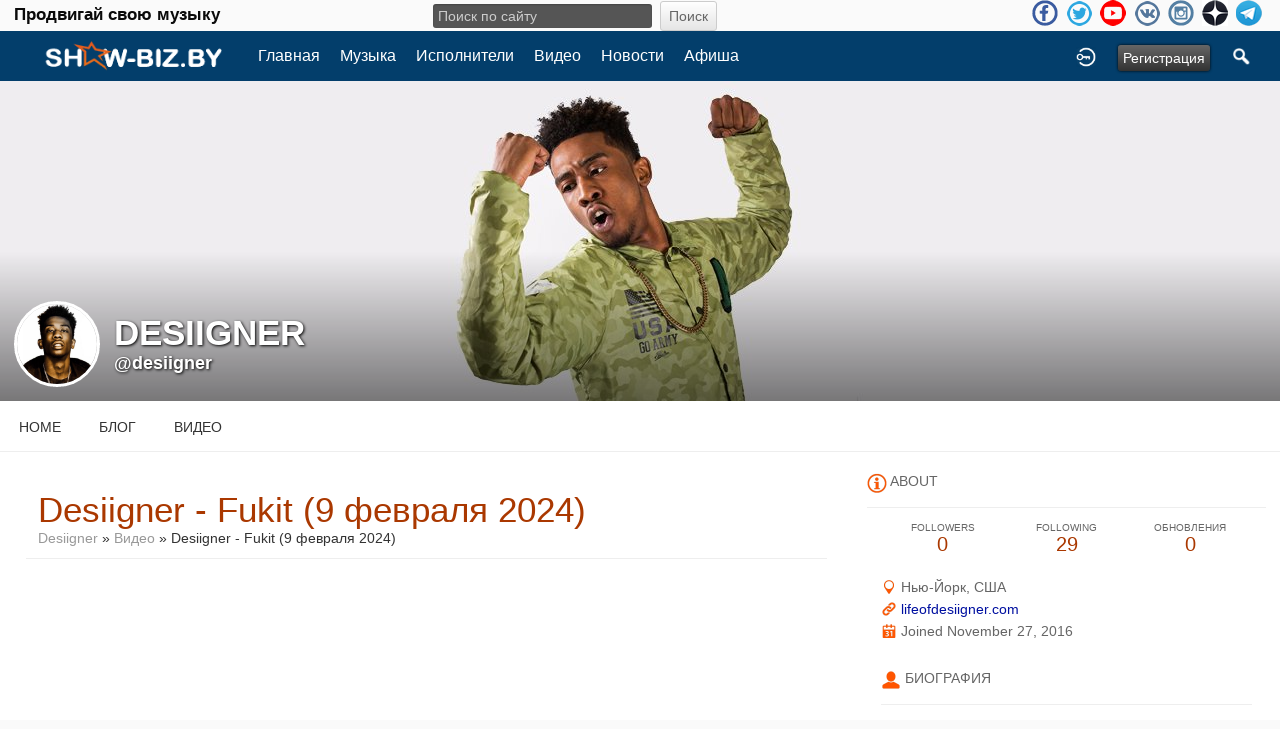

--- FILE ---
content_type: text/html; charset=utf-8
request_url: https://show-biz.by/desiigner/youtube/16010/desiigner-fukit-9-2024
body_size: 9054
content:
<!doctype html>
<html lang="ru" dir="ltr">
<head>
<title>Desiigner - Fukit (9 Февраля 2024) - Desiigner | show-biz.by</title>
<meta http-equiv="Content-Type" content="text/html; charset=utf-8">
<link rel="apple-touch-icon" sizes="57x57" href="/apple-icon-57x57.png">
<link rel="apple-touch-icon" sizes="60x60" href="/apple-icon-60x60.png">
<link rel="apple-touch-icon" sizes="72x72" href="/apple-icon-72x72.png">
<link rel="apple-touch-icon" sizes="76x76" href="/apple-icon-76x76.png">
<link rel="apple-touch-icon" sizes="114x114" href="/apple-icon-114x114.png">
<link rel="apple-touch-icon" sizes="120x120" href="/apple-icon-120x120.png">
<link rel="apple-touch-icon" sizes="144x144" href="/apple-icon-144x144.png">
<link rel="apple-touch-icon" sizes="152x152" href="/apple-icon-152x152.png">
<link rel="apple-touch-icon" sizes="180x180" href="/apple-icon-180x180.png">
<link rel="icon" type="image/png" sizes="192x192"  href="/android-icon-192x192.png">
<link rel="icon" type="image/png" sizes="32x32" href="/favicon-32x32.png">
<link rel="icon" type="image/png" sizes="96x96" href="/favicon-96x96.png">
<link rel="icon" type="image/png" sizes="16x16" href="/favicon-16x16.png">
<link rel="manifest" href="/manifest.json">
<meta name="msapplication-TileColor" content="#ffffff">
<meta name="msapplication-TileImage" content="/ms-icon-144x144.png">
<meta name="theme-color" content="#ffffff">
<meta name="viewport" content="width=device-width, initial-scale=1.0">
<link rel="stylesheet" href="https://show-biz.by/data/cache/xxShowbiz/Secca4e01a0f416b610a4721342f12e40.css" media="screen" type="text/css">
<script type="text/javascript" src="https://show-biz.by/data/cache/xxShowbiz/S0a9eaeb0c4bf40e32742bf125af4424d.js"></script>

<!-- Yandex.Metrika counter --> <script type="text/javascript" > (function (d, w, c) { (w[c] = w[c] || []).push(function() { try { w.yaCounter27047375 = new Ya.Metrika({ id:27047375, clickmap:true, trackLinks:true, accurateTrackBounce:true, webvisor:true, trackHash:true }); } catch(e) { } }); var n = d.getElementsByTagName("script")[0], s = d.createElement("script"), f = function () { n.parentNode.insertBefore(s, n); }; s.type = "text/javascript"; s.async = true; s.src = "https://mc.yandex.ru/metrika/watch.js"; if (w.opera == "[object Opera]") { d.addEventListener("DOMContentLoaded", f, false); } else { f(); } })(document, window, "yandex_metrika_callbacks"); </script> <noscript><div><img src="https://mc.yandex.ru/watch/27047375" style="position:absolute; left:-9999px;" alt="" /></div></noscript> <!-- /Yandex.Metrika counter -->
<script data-ad-client="ca-pub-0080184441241596" async src="https://pagead2.googlesyndication.com/pagead/js/adsbygoogle.js"></script>
<script async src="https://www.googletagmanager.com/gtag/js?id=UA-3285582-4"></script>
<script>
  window.dataLayer = window.dataLayer || [];
  function gtag() { dataLayer.push(arguments); }
  gtag('js', new Date());
  gtag('config', 'UA-3285582-4');
</script>
</head>

<body>

<div class="index_top_line desk">
    <div class="row">
        <div class="col12">
                                                    
                <div class="top_line">
                    <div class="wrap">
			<div class="desktop slogan col4">
			    <span class="large white">Продвигай свою музыку<br>
			</div>
			<div class="desktop search_line col4">
			    
<div style="white-space:nowrap">
    <form action="https://show-biz.by/search/results/all/1/4" method="get" style="margin-bottom:0">
        <input type="hidden" name="jr_html_form_token" value="38c521cf60d1032c4b0df67afdc5d9f0">
        <input id=" search_input" type="text" name="search_string" style="width:50%" class="form_text" placeholder="Поиск по сайту" onkeypress="if (event && event.keyCode === 13 && this.value.length > 0) { $(this).closest('form').submit(); }">&nbsp;<input type="submit" class="form_button" value="Поиск">
    </form>
</div>

			</div>

                        <ul class="social_top clearfix">
                                                            <li><a href="https://www.facebook.com/groups/1374496069546638/" class="social-facebook" target="_blank"></a></li>
                                                                                        <li><a href="https://twitter.com/869Georg" class="social-twitter" target="_blank"></a></li>
                                                                                                                                                <li><a href="https://www.youtube.com/channel/UCaKxr3nZQHC1ruVr1zwHsQg" class="social-youtube" target="_blank"></a></li>
                                                                                        <li><a href="https://vk.com/showbizby" class="social-vkontakte" target="_blank"></a></li>
                                                                                        <li><a href="https://www.instagram.com/newmusictimes/" class="social-instagram" target="_blank"></a></li>
                                                            <li><a href="https://zen.yandex.ru/id/5ace47444bf161445e081690" class="social-zen" target="_blank"></a></li>
                                <li><a href="https://t.me/showbizby" class="social-telegram" target="_blank"></a></li>
                        </ul>
                    </div>
                </div>
        </div>
    </div>
</div>

<div id="header">
    <div class="menu_pad">
        <div id="header_content" style="display: table; width: 100%;">
            <div style="display: table-row">
                <div style="width: 8%; height: 50px; display: table-cell; vertical-align: middle;">
                    <ul>
                        <li class="mobile" id="menu_button"><a href="#menu2"></a></li>
                        <li class="desk"><a href="https://show-biz.by"><img src="https://show-biz.by/image/img/skin/xxShowbiz/show-biz-logo-50.png?skin=xxShowbiz&v=1645391875" width="100" height="50" class="jlogo" alt="show-biz.by" title="show-biz.by"></a></li>
                    </ul>
                </div>
                <div style="display: table-cell; vertical-align: middle;">
                    <div id="menu_content">
    <nav id="menu-wrap">
        <ul id="menu">

                                        
                <li class="desk right"><a onclick="jrSearch_modal_form()" title="Поиск"><img src="https://show-biz.by/image/img/skin/xxShowbiz/search44.png?skin=xxShowbiz&v=1485502176" width="22" height="22" alt="Поиск" title="Поиск"></a></li>
            
                        
                        


                            
                                    <li class="right"><button id="user-create-account" class="form_button" onclick="window.location='https://show-biz.by/user/signup'">
                            Регистрация
                        </button></li>
                                <li class="right"><a href="https://show-biz.by/user/login" title="Войти">
                        <img src="https://show-biz.by/image/img/skin/xxShowbiz/login.png?skin=xxShowbiz&v=1485502176" width="22" height="22" alt="login" title="login">
                    </a></li>
            
                        
            <li >
    <a href="https://show-biz.by/" onclick="" class="menu_0_link" data-topic="">Главная</a>
    </li>
<li >
    <a href="https://show-biz.by/music" onclick="" class="menu_0_link" data-topic="music">Музыка</a>
    </li>
<li >
    <a href="https://show-biz.by/artists" onclick="" class="menu_0_link" data-topic="artists">Исполнители</a>
    </li>
<li >
    <a href="https://show-biz.by/video" onclick="" class="menu_0_link" data-topic="video">Видео</a>
    </li>
<li >
    <a href="https://show-biz.by/news" onclick="" class="menu_0_link" data-topic="news">Новости</a>
    </li>
<li >
    <a href="https://show-biz.by/events" onclick="" class="menu_0_link" data-topic="events">Афиша</a>
    </li>

        </ul>
    </nav>
</div>

                </div>
            </div>
        </div>
    </div>
    <div class="sb-slidebar sb-left">
    <nav>
        <ul class="sb-menu">

            <li class="left"><a href="https://show-biz.by">Home</a></li>

                        <li >
    <a href="https://show-biz.by/" onclick="" class="menu_0_link" data-topic="">Главная</a>
    </li>
<li >
    <a href="https://show-biz.by/music" onclick="" class="menu_0_link" data-topic="music">Музыка</a>
    </li>
<li >
    <a href="https://show-biz.by/artists" onclick="" class="menu_0_link" data-topic="artists">Исполнители</a>
    </li>
<li >
    <a href="https://show-biz.by/video" onclick="" class="menu_0_link" data-topic="video">Видео</a>
    </li>
<li >
    <a href="https://show-biz.by/news" onclick="" class="menu_0_link" data-topic="news">Новости</a>
    </li>
<li >
    <a href="https://show-biz.by/events" onclick="" class="menu_0_link" data-topic="events">Афиша</a>
    </li>


                            
                <li><a onclick="jrSearch_modal_form()" title="Joined">Search</a></li>
            
                        
                        
            
                        
        </ul>
    </nav>
    <div id="searchform" class="search_box" style="display:none;">
        
        
<div style="white-space:nowrap">
    <form action="https://show-biz.by/search/results/all/1/4" method="GET" style="margin-bottom:0">
        <input type="hidden" name="jr_html_form_token" value="1be7afe20ab6faf270d7df8dad3555f4">
        <input id=" search_input" type="text" name="search_string" style="width:65%" class="form_text" placeholder="Поиск по сайту" onkeypress="if (event && event.keyCode === 13 && this.value.length > 0) { $(this).closest('form').submit(); }">&nbsp;<input type="submit" class="form_button" value="Поиск">
    </form>
</div>

        <div class="clear"></div>
    </div>
</div>

</div>

<div id="searchform" class="search_box " style="display:none;">
    
    
<div style="white-space:nowrap">
    <form action="https://show-biz.by/search/results/all/1/4" method="get" style="margin-bottom:0">
        <input type="hidden" name="jr_html_form_token" value="0e33d5bae01642e97f61888047207043">
        <input id=" search_input" type="text" name="search_string" style="width:70%" class="form_text" placeholder="Поиск по сайту" onkeypress="if (event && event.keyCode === 13 && this.value.length > 0) { $(this).closest('form').submit(); }">&nbsp;<input type="submit" class="form_button" value="Поиск">
    </form>
</div>

    <div style="float:right;clear:both;margin-top:3px;">
        <a class="simplemodal-close"><link rel="stylesheet" property="stylesheet" href="https://show-biz.by/core/icon_css/20/black/?_v=1726828512"><span class="sprite_icon sprite_icon_20 sprite_icon_black_20"><span class="sprite_icon_20 sprite_icon_black_20 sprite_icon_20_img sprite_icon_black_20_img sprite_icon_20_close sprite_icon_black_20_close">&nbsp;</span></span></a>
    </div>
    <div class="clear"></div>
</div>

<div id="wrapper">

    <div id="content">

<noscript>
    <div class="item error center" style="margin:12px">
        This site requires Javascript to function properly - please enable Javascript in your browser
    </div>
</noscript>

        <!-- end header.tpl -->



<section id="profile">

            
    <div id="profile_header">
        <div class="clearfix" style="position: relative;">
                            <a href="https://show-biz.by/profile/image/profile_header_image/1120/1280" data-lightbox="profile_header" title="Click to see full image">
                    <img src="https://show-biz.by/profile/image/profile_header_image/1120/1280/crop=4:1/_v=1d5941486900292" class="img_scale" alt="Desiigner">
                </a>
                        <div class="profile_hover"></div>
                        <div class="profile_info">
                <div class="wrap">
                    <div class="table">
                        <div class="table-row">
                            <div class="table-cell profile-image">
                                <div class="profile_image">
                                                                            <img src="https://show-biz.by/profile/image/profile_image/1120/xxlarge/crop=auto/_v=1d5941480255505" class="img_scale img_shadow" alt="Desiigner">
                                                                    </div>
                            </div>
                            <div class="table-cell">
                                <div class="profile_name">
                                    Desiigner<br>
                                    <span><a href="https://show-biz.by/desiigner">@desiigner</a> </span>
                                </div>
                            </div>
                        </div>
                    </div>
                </div>
            </div>
        </div>
    </div>

    <section id="profile_menu" style="overflow: visible">
        <div class="menu_banner clearfix">
            <div class="table">
                <div class="table-row">
                    <div class="table-cell">
                                                                            <ul id="horizontal">

                    <li><a href="https://show-biz.by/desiigner">Home</a></li>
        
                                    <li><a href="https://show-biz.by/desiigner/blog">Блог</a></li>
                                                <li><a href="https://show-biz.by/desiigner/video">Видео</a></li>
                    
    </ul>


                    </div>
                    <div class="table-cell" style="width: 20px; white-space: nowrap; padding: 0 10px;">
                        
                        
                        
                        
                                                
                    </div>
                </div>
            </div>
        </div>
    </section>

    <div class="row profile_body">


<div class="col8 ">
    <div class="wrap">
        
<div class="block">

    <div class="title">
        <div class="block_config">

            

        </div>
        <h1>Desiigner - Fukit (9 февраля 2024)</h1>
        <div class="breadcrumbs">

            <a href="https://show-biz.by/desiigner/">Desiigner</a> &raquo;
                            <a href="https://show-biz.by/desiigner/video">Видео</a>
                        &raquo; Desiigner - Fukit (9 февраля 2024)

        </div>
    </div>

    <div class="block_content">

        <div class="item">

            <div class="container">
                <div class="row">
                    <div class="col12 last">
                        <div class="5">
                            <script type="text/javascript">
    $(document).ready(function() {
                var id = $('#ytplayerr60ha9');
        var tw = id.width();
        var th = Math.round(tw / 1.778);
        if (th < 300) {
            th = 300;
        }
        id.height(th);
    });
</script>
<iframe id="ytplayerr60ha9" type="text/html" width="100%" height="480" style="border:0" src="//www.youtube.com/embed/0yUwFaBVDvU?autoplay=1&amp;wmode=transparent&amp;playsinline=1" webkitallowfullscreen mozallowfullscreen allowfullscreen playsinline webkit-playsinline></iframe>

                        </div>
                    </div>
                </div>
                <div class="row">
                    <div class="col2">
                        <div class="block_image" style="margin-top:12px;">
                            <img src="https://i.ytimg.com/vi/0yUwFaBVDvU/hqdefault.jpg" class="iloutline img_scale"><br>
                            <div style="margin:6px 0 0 20px;">
                                
                            </div>
                        </div>
                    </div>
                    <div class="col10 last">
                        <div class="p5" style="margin:12px 0 0 6px;">
                            <span class="info">Категория:</span> <span class="info_c">Официальный клип</span><br>
                            <span class="info">Продолжительность:</span> <span class="info_c">00:02:39</span><br>
                            <span class="info">Описание:</span><br>
                            <div class="normal p5" style="max-width:555px;overflow:auto;height:75px">
                                iTunes: <a href="https://music.apple.com/gb/album/fukit-single/1728542785" target="_blank" rel="nofollow noopener">https://music.apple.com/gb/album/fukit-single/1728542785</a><br>
Apple Music: <a href="https://music.apple.com/gb/album/fukit-single/1728542785" target="_blank" rel="nofollow noopener">https://music.apple.com/gb/album/fukit-single/1728542785</a><br>
Spotify: <a href="https://open.spotify.com/album/1jntZG6MhPg0XdEftZ9wBv" target="_blank" rel="nofollow noopener">https://open.spotify.com/album/1jntZG6MhPg0XdEftZ9wBv</a><br>
Tidal: <a href="https://tidal.com/browse/album/343061744" target="_blank" rel="nofollow noopener">https://tidal.com/browse/album/343061744</a><br>
_________________<br>
Follow Desiigner:<br>
Instagram: <a href="https://www.instagram.com/lifeofdesiigner" target="_blank" rel="nofollow noopener">https://www.instagram.com/lifeofdesiigner</a><br>
Twitter: <a href="https://twitter.com/lifeofdesiigner/" target="_blank" rel="nofollow noopener">https://twitter.com/lifeofdesiigner/</a><br>
<br>
RIVETING MUSIC:<br>
<a href="https://www.instagram.com/rivnow/" target="_blank" rel="nofollow noopener">https://www.instagram.com/rivnow/</a><br>
<a href="https://www.rivnow.com" target="_blank" rel="nofollow noopener">https://www.rivnow.com</a><br>
<br>
RIVETING:<br>
<a href="https://twitter.com/RIVETING_ENT" target="_blank" rel="nofollow noopener">https://twitter.com/RIVETING_ENT</a><br>
<a href="https://www.instagram.com/rivetingentertainment" target="_blank" rel="nofollow noopener">https://www.instagram.com/rivetingentertainment</a><br>
 <a href="https://show-biz.by/timeline/hashtag=Desiigner"><span class="hash_link">#Desiigner</span></a> <a href="https://show-biz.by/timeline/hashtag=FUKIT"><span class="hash_link">#FUKIT</span></a> <a href="https://show-biz.by/timeline/hashtag=NewMusic"><span class="hash_link">#NewMusic</span></a>
                            </div>
                        </div>
                    </div>
                </div>
            </div>
        </div>

                
<a id="jrYouTube_1120_16010_cm_section"></a>
<a id="comment_section"></a>

    
<div id="jrYouTube_1120_16010_comments" class="comment_page_section">

            
            

    
</div>


    
    <div class="item"><div class="p5"><a href="https://show-biz.by/user/login?r=1">You must be logged in to post a comment</a></div></div>

<a id="tag_section"></a>

<div class="item">

    <h3>Tags</h3>

    <div id="existing_tags">
        <!-- existing tags for this item load here -->
    </div>

    </div>

<script type="text/javascript">
    $(document).ready(function() {
        jrTags_load('jrYouTube', '16010');
    });
</script>



    </div>

</div>

    </div>
</div>

        <div class="col4 sidebar">
    <div>
        <div style="padding: 1.5em 1em 0;">
            <div>
        	<!-- Yandex.RTB R-A-605739-2 -->
<div id="yandex_rtb_R-A-605739-2"></div>
<script type="text/javascript">
(function(w, d, n, s, t) {
    w[n] = w[n] || [];
    w[n].push(function() {
	Ya.Context.AdvManager.render({
	    blockId: "R-A-605739-2",
	    renderTo: "yandex_rtb_R-A-605739-2",
	    async: true
	});
    });
    t = d.getElementsByTagName("script")[0];
    s = d.createElement("script");
    s.type = "text/javascript";
    s.src = "//an.yandex.ru/system/context.js";
    s.async = true;
    t.parentNode.insertBefore(s, t);
})(this, this.document, "yandexContextAsyncCallbacks");
</script>
                <div class="head">
                    <link rel="stylesheet" property="stylesheet" href="https://show-biz.by/core/icon_css/20/ff5500/?_v=1726828514"><span class="sprite_icon sprite_icon_20 sprite_icon_ff5500_20"><span class="sprite_icon_20 sprite_icon_ff5500_20 sprite_icon_20_img sprite_icon_ff5500_20_img sprite_icon_20_info sprite_icon_ff5500_20_info">&nbsp;</span></span>
                    <span>About</span>
                </div>
                <div class="profile_information">
                                            <div class="profile_data">
                            
                            
                            
                                                                                                                    <ul class="clearfix">
                                <li onclick="jrCore_window_location('https://show-biz.by/desiigner/follow')">
                                    <span>Followers</span>
                                    0</li>
                                <li onclick="jrCore_window_location('https://show-biz.by/follow/following')">
                                    <span>Following</span>
                                    29</li>
                                <li onclick="jrCore_window_location('https://show-biz.by/desiigner/timeline/timeline')">
                                    <span>Обновления</span>
                                    0</li>
                            </ul>
                        </div>
                    
                                            <span><link rel="stylesheet" property="stylesheet" href="https://show-biz.by/core/icon_css/16/ff5500/?_v=1726828514"><span class="sprite_icon sprite_icon_16 sprite_icon_ff5500_16"><span class="sprite_icon_16 sprite_icon_ff5500_16 sprite_icon_16_img sprite_icon_ff5500_16_img sprite_icon_16_location sprite_icon_ff5500_16_location">&nbsp;</span></span> Нью-Йорк, США</span>
                                                                <span><span class="sprite_icon sprite_icon_16 sprite_icon_ff5500_16"><span class="sprite_icon_16 sprite_icon_ff5500_16 sprite_icon_16_img sprite_icon_ff5500_16_img sprite_icon_16_link sprite_icon_ff5500_16_link">&nbsp;</span></span> <a href="http://lifeofdesiigner.com"
                                                                                    target="_blank">lifeofdesiigner.com</a></span>
                                        <span><span class="sprite_icon sprite_icon_16 sprite_icon_ff5500_16"><span class="sprite_icon_16 sprite_icon_ff5500_16 sprite_icon_16_img sprite_icon_ff5500_16_img sprite_icon_16_calendar sprite_icon_ff5500_16_calendar">&nbsp;</span></span> Joined November 27, 2016</span>
                    
<script type="text/javascript">
$(document).ready(function(){
    $.get('https://show-biz.by/user/online_status/profile/1120/900/default/__ajax=1', function(res) { $('#u064118').html(res); });
});
</script>
<div id="u064118"></div>
                </div>
            </div>

                            <div class="wrap">
                    <div class="head">
                        <span class="sprite_icon sprite_icon_20 sprite_icon_ff5500_20"><span class="sprite_icon_20 sprite_icon_ff5500_20 sprite_icon_20_img sprite_icon_ff5500_20_img sprite_icon_20_profile sprite_icon_ff5500_20_profile">&nbsp;</span></span>
                        <span>Биография</span>
                    </div>
                    <div class="bio">
                        Сидни Ройел Селби III (Sidney Royel Selby III, род. 3 мая 1997 года, в Бруклине, Нью-Йорк) – американский рэпер, известный под сценическим псевдонимом Дизайнер (Desiigner). Он получил известность после выхода дебютного сингла «Панда» («Panda»), который возглавил хит-парад «Биллбоард», сместив с первого места хит «Work» Рианны и Дрейка, который находился там целых 9 недель.Desiigner вырос без...
                    </div>
                    <div class="bio-more">
                                                    <a class="full_bio"
                               onclick="xxShowbiz_modal('#bio_modal')">Читать полную биографию</a>
                                            </div>
                    <div class="modal" id="bio_modal" style="display: none">
                        <div style="padding: 1em 1em 0">
                            Биография
                            <div style="float: right;">
                                <link rel="stylesheet" property="stylesheet" href="https://show-biz.by/core/icon_css/22/black/?_v=1726828514"><span class="sprite_icon sprite_icon_22 sprite_icon_black_22 simplemodal-close"><span class="sprite_icon_22 sprite_icon_black_22 sprite_icon_22_img sprite_icon_black_22_img sprite_icon_22_close sprite_icon_black_22_close">&nbsp;</span></span>
                            </div>
                        </div>
                        <div class="wrap">
                            <div style="max-height: 400px; overflow: auto">
                                <p><strong>Сидни Ройел Селби III</strong> (<strong>Sidney Royel Selby III</strong>, род. 3 мая 1997 года, в Бруклине, Нью-Йорк) – американский рэпер, известный под сценическим псевдонимом Дизайнер (<strong>Desiigner</strong>). Он получил известность после выхода дебютного сингла «Панда» («Panda»), который возглавил хит-парад «Биллбоард», сместив с первого места хит «Work» <a href="http://show-biz.by/rihanna">Рианны</a> и <a href="http://show-biz.by/drake">Дрейка</a>, который находился там целых 9 недель.<br><br>Desiigner вырос без отца в бедном и криминальном районе нью-йоркского пригорода Бедфорд-Стaйвесант. Занятия музыкой для Сидни начались с участия в работе двух хоров – школьного и церковного.<br><br>Подростком Сидни много времени проводил, общаясь полукриминальными сверстниками в своем районе. В 14 лет в него стреляли и ранили в бедро, после чего мальчик решил серьезно заняться музыкой.<br><br>Свою музыкальную карьеру Сидни начал, используя псевдоним Dezolo, затем поменял его на Designer Royel. Родная сестра убедила начинающего артиста убрать свое второе имя Ройел и оставить только «Designer», удвоив букву «i» – чтобы иметь оригинальное написание известного слова. Под этим новым псевдонимом 3-го декабря 2015 года Desiigner выпустил свой дебютный трек, названный «Zombie Walk» («Прогулка Зомби»).<br><br>Продюсером трека выступил The Shell God. 15 декабря 2015 года дебютный коммерческий сингл, под названием «Panda», был выложен на YouTube и SoundCloud. Через пять дней трек засветился на iTunes, затем вышел повторно в феврале 2016 года. В конечном итоге молодым артистом заинтересовался сам <a href="http://show-biz.by/kanye-west">Канье Уэст</a> <a href="http://show-biz.by/kanye-west">(Kanye West)</a>.<br><br>Одиннадцатого февраля 2016 года, Desiigner подписал контракт с лейблом Канье Уэста «GOOD Music Imprint», после чего Канье включил трек «Panda» в свой седьмой альбом «The Life of Pablo» («Жизнь Пабло»). Дизайнер также выпустил два трека: «Pt. 2» и «Freestyle 4», взятый из этого же альбома Уэста.<br><br>Пятого мая 2016 года было официально объявлено, что исполнительным продюсером дебютного студийного альбома Дизайнера станет продюсер Майк Дин (Mike Dean).<br><br>В июне 2016 года американский хип-хоп журнал «XXL» включил Дизайнера в число десяти новых наиболее перспективных исполнителей 2016 года. В июне же вышел сингл «Champions» («Чемпионы») – как главная композиция готовящегося сборного альбома, «Cruel Winter» («Суровая зима»).<br><br>Кроме этого, в июне 2016-го Desiigner дебютировал на американском телевидении, исполнив свой хит «Panda», а также на церемонии вручения премий «BET Awards» 2016 года.<br><br>В июле 2016 года, американская поп-певица, Деми Ловато (Demi Lovato), пригласила Дизайнера принять участие в ее концерте в Нью-Йорке. Певец представил на её выступлении 21 июля 2016 года новый трек «Tiimmy Turner».<br><br>Музыкальный стиль Дизайнера находится под влиянием южного хип-хопа, а именно – трэп-хопа, который зародился в Атланте. В трэп-хопе (трэп-музыка – это стиль музыки, которая состоит из: 1/3 хип-хоп 1/3 электроники 1/3 даб-стэп Технику читки рэпа и пение Дизайнера часто сравнивают с манерой американского рэпера из Атланты, Фьючера (Future).<br><br>На вопрос интернет-издания «Complex» о близости стиля к Future, Дизайнер ответил: «Желаю Фьючеру больших взлетов в будущем – мне на самом деле нравится то, что он делает. Но я не завидую ему и не критикую его. Пусть Бог благословит его и пусть Бог благословит и меня. Не сердитесь, что я взял его стиль и улучшил его. Технически, все мы здесь пытаемся заработать. А вы нет? Не хочется выглядеть смешным, но возможно, однажды люди могут взять что-то и от меня».<br><br><strong>Дискография:<br></strong>«The Life of Desiigner» (2016).</p>
<p><strong>Микстейпы:<br></strong>«New English» (2016).</p>
<p><strong>Видеоклипы:<br></strong><a href="http://show-biz.by/desiigner/youtube/2137/desiigner-panda-17-2016">«Panda»</a> (17.05.2016),<br><a href="http://show-biz.by/desiigner/youtube/3327/desiigner-outlet-21-2017">«Outlet»</a> (21.06.2017),<br><a href="http://show-biz.by/desiigner/youtube/6380/desiigner-priice-tag-4-2018">«Priice Tag»</a> (4.05.2018),<br><a href="https://www.youtube.com/watch?v=VxSnYrz6OV4">«Diva»</a> (11.11 019),<br><a href="http://show-biz.by/desiigner/youtube/11354/desiigner-survivor-20-2020">«Survivor»</a> (20.04.2020),<br><a href="http://show-biz.by/desiigner/youtube/12813/desiigner-amen-25-2021">«Amen»</a> (25.03.2021),<br><a href="http://show-biz.by/desiigner/youtube/12911/desiigner-i-get-that-2-2021">«I Get That»</a> (2.04.2021).</p>
<p><strong>Интернет:<br></strong><a href="http://lifeofdesiigner.com">Официальный сайт<br></a><a href="http://facebook.com/lifeofdesiigner">Фейсбук<br></a><a href="http://twitter.com/lifeofdesiigner">Твиттер<br></a><a href="http://instagram.com/lifeofdesiigner">Инстаграм<br></a><a href="http://youtube.com/DesiignerVEVO">Видеоканал</a></p>
                            </div>
                        </div>
                    </div>
                </div>
            
            
            
                            
                            
            
                
                                    </div>
    </div>
</div>



<div id="pm-drop-opt" style="display:none">
    <li class="hideshow"><a>More <span>&#x25BC;</span></a><ul id="submenu"></ul></li>
</div>

</div>
</section>
</div>

<div id="footer">
    <div id="footer_content">
        <div class="container">

            <div class="row">
                                <div class="col6">
                    <div class="table">
                        <div class="table-row">
                            <div class="table-cell">
                                <ul class="social clearfix">
                                                                            <li><a href="https://www.facebook.com/groups/1374496069546638/" class="social-facebook" target="_blank"></a></li>
                                                                                                                <li><a href="https://twitter.com/869Georg" class="social-twitter" target="_blank"></a></li>
                                                                                                                                                                                        <li><a href="https://www.youtube.com/channel/UCaKxr3nZQHC1ruVr1zwHsQg" class="social-youtube" target="_blank"></a></li>
                                                                    </ul>
                            </div>
                        </div>
                    </div>
                </div>

                                <div class="col6 last">
                    <div id="footer_text">
			<!-- begin of Top100 code -->
			    <script id="top100Counter" type="text/javascript" src="https://counter.rambler.ru/top100.jcn?2637197"></script>
			    <noscript><a href="https://top100.rambler.ru/navi/2637197/"><img src="https://counter.rambler.ru/top100.cnt?2637197" alt="Rambler's Top100" border="0" /></a></noscript>
			<!-- end of Top100 code -->

                        &copy;2026 <a href="https://show-biz.by">show-biz.by</a><br>
                                                                    </div>
                </div>
            </div>

        </div>
    </div>
</div>

<a href="#" id="scrollup" class="scrollup"><link rel="stylesheet" property="stylesheet" href="https://show-biz.by/core/icon_css/30/black/?_v=1726828512"><span class="sprite_icon sprite_icon_30 sprite_icon_black_30"><span class="sprite_icon_30 sprite_icon_black_30 sprite_icon_30_img sprite_icon_black_30_img sprite_icon_30_arrow-up sprite_icon_black_30_arrow-up">&nbsp;</span></span></a>

</div>



<script type="text/javascript">
    (function($) {
        $(document).ready(function() {
            var ms = new $.slidebars();
            $('li#menu_button > a').on('click', function() {
                ms.slidebars.open('left');
            });
        });
    }) (jQuery);
</script>

<script src="https://show-biz.by/skins/xxShowbiz/js/css3-animate-it.js"></script>

</body>
</html>




--- FILE ---
content_type: text/html; charset=utf-8
request_url: https://www.google.com/recaptcha/api2/aframe
body_size: 266
content:
<!DOCTYPE HTML><html><head><meta http-equiv="content-type" content="text/html; charset=UTF-8"></head><body><script nonce="GTLlsN05nnV5SI461nD21A">/** Anti-fraud and anti-abuse applications only. See google.com/recaptcha */ try{var clients={'sodar':'https://pagead2.googlesyndication.com/pagead/sodar?'};window.addEventListener("message",function(a){try{if(a.source===window.parent){var b=JSON.parse(a.data);var c=clients[b['id']];if(c){var d=document.createElement('img');d.src=c+b['params']+'&rc='+(localStorage.getItem("rc::a")?sessionStorage.getItem("rc::b"):"");window.document.body.appendChild(d);sessionStorage.setItem("rc::e",parseInt(sessionStorage.getItem("rc::e")||0)+1);localStorage.setItem("rc::h",'1768891020667');}}}catch(b){}});window.parent.postMessage("_grecaptcha_ready", "*");}catch(b){}</script></body></html>